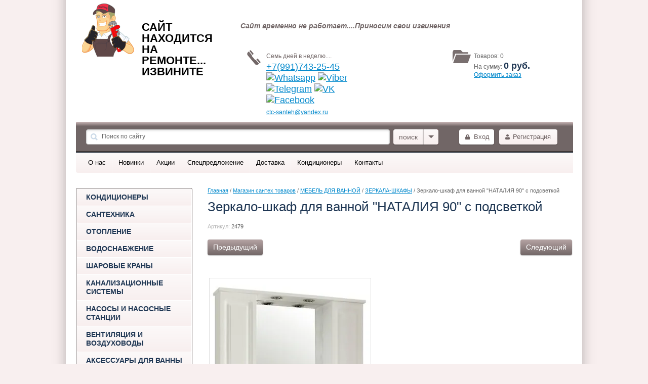

--- FILE ---
content_type: text/html; charset=utf-8
request_url: https://vp2000.ru/magazin-santeh-tovarov/product/zerkalo-shkaf-dlya-vannoj-nataliya-90-s-podsvetkoj
body_size: 22815
content:


	<!doctype html>
<html lang="ru">
<head>
<meta charset="utf-8">
<meta name="robots" content="all"/>
<title>Зеркало-шкаф для ванной &quot;НАТАЛИЯ 90&quot; с подсветкой</title>
<meta name="description" content="Зеркало-шкаф для ванной &quot;НАТАЛИЯ 90&quot; с подсветкой">
<meta name="keywords" content="Зеркало-шкаф для ванной &quot;НАТАЛИЯ 90&quot; с подсветкой">
<meta name="SKYPE_TOOLBAR" content="SKYPE_TOOLBAR_PARSER_COMPATIBLE">
<meta name='wmail-verification' content='55dae2e9708ef3781913c8e645ca8325' />
<link rel="stylesheet" href="/g/css/styles_articles_tpl.css">

            <!-- 46b9544ffa2e5e73c3c971fe2ede35a5 -->
            <script src='/shared/s3/js/lang/ru.js'></script>
            <script src='/shared/s3/js/common.min.js'></script>
        <link rel='stylesheet' type='text/css' href='/shared/s3/css/calendar.css' /><link rel='stylesheet' type='text/css' href='/shared/highslide-4.1.13/highslide.min.css'/>
<script type='text/javascript' src='/shared/highslide-4.1.13/highslide-full.packed.js'></script>
<script type='text/javascript'>
hs.graphicsDir = '/shared/highslide-4.1.13/graphics/';
hs.outlineType = null;
hs.showCredits = false;
hs.lang={cssDirection:'ltr',loadingText:'Загрузка...',loadingTitle:'Кликните чтобы отменить',focusTitle:'Нажмите чтобы перенести вперёд',fullExpandTitle:'Увеличить',fullExpandText:'Полноэкранный',previousText:'Предыдущий',previousTitle:'Назад (стрелка влево)',nextText:'Далее',nextTitle:'Далее (стрелка вправо)',moveTitle:'Передвинуть',moveText:'Передвинуть',closeText:'Закрыть',closeTitle:'Закрыть (Esc)',resizeTitle:'Восстановить размер',playText:'Слайд-шоу',playTitle:'Слайд-шоу (пробел)',pauseText:'Пауза',pauseTitle:'Приостановить слайд-шоу (пробел)',number:'Изображение %1/%2',restoreTitle:'Нажмите чтобы посмотреть картинку, используйте мышь для перетаскивания. Используйте клавиши вперёд и назад'};</script>
<link rel="icon" href="/favicon.png" type="image/png">
	<link rel="apple-touch-icon" href="/thumb/2/LWXycLAsrYVHUeczKuvz_w/r/favicon.png">
	<link rel="apple-touch-icon" sizes="57x57" href="/thumb/2/cSiQoKjZkTMIo0ziQoXd3Q/57c57/favicon.png">
	<link rel="apple-touch-icon" sizes="60x60" href="/thumb/2/ADHYAP_QOPaTX7kCwZk1yQ/60c60/favicon.png">
	<link rel="apple-touch-icon" sizes="72x72" href="/thumb/2/NUeGOwT7ccqi0vKCk5c7CQ/72c72/favicon.png">
	<link rel="apple-touch-icon" sizes="76x76" href="/thumb/2/hXphuvuCGMlCNmPwtBK8JQ/76c76/favicon.png">
	<link rel="apple-touch-icon" sizes="114x114" href="/thumb/2/eu_DCr8HaH-4Fl9Q5T1Yug/114c114/favicon.png">
	<link rel="apple-touch-icon" sizes="120x120" href="/thumb/2/3MmgBXK7FEpfGfzqoDIQig/120c120/favicon.png">
	<link rel="apple-touch-icon" sizes="144x144" href="/thumb/2/j9LDtrtN_JRbLahuwp6tEA/144c144/favicon.png">
	<link rel="apple-touch-icon" sizes="152x152" href="/thumb/2/hJpSN6oEQd3e9064W7B_Jg/152c152/favicon.png">
	<link rel="apple-touch-icon" sizes="180x180" href="/thumb/2/f_vyPxiafrQ-f6zkloMaLQ/180c180/favicon.png">
	
	<meta name="msapplication-TileImage" content="/thumb/2/bmMZwZpxmRExzY98ed18Wg/c/favicon.png">
	<meta name="msapplication-square70x70logo" content="/thumb/2/u4ZCgXlIt0M0m6gZuZtRyQ/70c70/favicon.png">
	<meta name="msapplication-square150x150logo" content="/thumb/2/foNNC3kvbPYBac4AKEENng/150c150/favicon.png">
	<meta name="msapplication-wide310x150logo" content="/thumb/2/4xXaTyEaqfQGm4mLgRUUfg/310c150/favicon.png">
	<meta name="msapplication-square310x310logo" content="/thumb/2/rmdEXcb0zBLSx3J7TTuAiw/310c310/favicon.png">

<!--s3_require-->
<link rel="stylesheet" href="/g/basestyle/1.0.1/user/user.css" type="text/css"/>
<link rel="stylesheet" href="/g/basestyle/1.0.1/user/user.blue.css" type="text/css"/>
<script type="text/javascript" src="/g/basestyle/1.0.1/user/user.js" async></script>
<!--/s3_require-->

<!--s3_goal-->
<script src="/g/s3/goal/1.0.0/s3.goal.js"></script>
<script>new s3.Goal({map:[], goals: [], ecommerce:[{"ecommerce":{"detail":{"products":[{"id":"84116907","name":"Зеркало-шкаф для ванной \"НАТАЛИЯ 90\" с подсветкой","price":6548,"brand":"UNION","category":"ЗЕРКАЛА-ШКАФЫ"}]}}}]});</script>
<!--/s3_goal-->

<link href="/g/shop2/shop2.css" rel="stylesheet" type="text/css" />
<link href="/g/shop2/comments/comments.less.css" rel="stylesheet" type="text/css" />
<link rel="stylesheet" type="text/css" href="/g/shop2/elements.less.css">

	<script type="text/javascript" src="/g/jquery/jquery-1.7.2.min.js" charset="utf-8"></script>


<script type="text/javascript" src="/g/shop2/shop2.packed.js"></script>
<script type="text/javascript" src="/g/printme.js" charset="utf-8"></script>
<script type="text/javascript" src="/g/no_cookies.js" charset="utf-8"></script>
<script type="text/javascript" src="/g/shop2v2/default/js/baron.min.js"></script>
<script type="text/javascript" src="/g/shop2/shop2custom.js" charset="utf-8"></script>
<script type="text/javascript" src="/g/shop2/disable.params.shop2.js" charset="utf-8"></script>
<script type="text/javascript">
	shopClient.uri = '/magazin-santeh-tovarov';
	shopClient.mode = 'product';
        	shop2.apiHash = {"getPromoProducts":"2dff1704288feeefba25a8d117c5c98e","cartAddItem":"d1373642587542042c96fec24ce5ecb6","getSearchMatches":"a6470d1cc2b2f0f473dee84ed28b24ec","getFolderCustomFields":"6f9f978c4c6c9296b5bdf3ed1aefb303","getProductListItem":"5297cc1688962ab52a615a941036e139","cartRemoveItem":"5897b76dfa7cd8c9f65f47ad324d9505","cartUpdate":"645f62d999d51efda6a294ead98a6eb7","cartRemoveCoupon":"2b6d7b14c101e67160206f0304f6745e","cartAddCoupon":"c1eea60757e68a3e7ce073c2868bfcbb","deliveryCalc":"455801381c87c1983790337a56aa9b66","printOrder":"f4bb70c378c96ae5d2bb05e6e65427d8","cancelOrder":"7a954f532d6e7f3e4868d11be8f3e830","cancelOrderNotify":"b4a1f8db367e4e402b72129a45b5fd5c","repeatOrder":"f4815a1c1dca285a4a34dbb51f31856c","paymentMethods":"2aff58eca8bd58e98dfc09f4963bb196","compare":"db9600556d7791cebc57671b6afab374"};
</script><link rel="stylesheet" href="/t/v784/images/theme0/styles.scss.css"> 

<script charset="utf-8" src="/g/module/megaslider/js/megaslider.jquery.js"></script>
<script charset="utf-8" src="   /g/templates/shop2/1.28.2/js/jcarousellite.min.js"></script>
<script src="/g/s3/shop2/fly/0.0.1/s3.shop2.fly.js"></script>
<script src="/g/s3/shop2/popup/0.0.1/s3.shop2.popup.js"></script>
<script src="/g/templates/shop2/1.28.2/js/main.js" charset="utf-8"></script>
    
        <script>
            $(function(){
                $.s3Shop2Fly({button: '.shop2-product-btn', image: '.product-image', cart: '#shop2-cart-preview .cart-wrap'});
            });
        </script>
    
    
        <script>
            $(function(){
                $.s3Shop2Popup();
            });
        </script>
    
<!--[if lt IE 10]>
<script src="/g/libs/ie9-svg-gradient/0.0.1/ie9-svg-gradient.min.js"></script>
<script src="/t/v784/images/js/jquery.placeholder.min.js"></script>
<script src="/t/v784/images/js/jquery.textshadow.min.js"></script>
<script src="/t/v784/images/js/ie.js"></script>
<![endif]-->
<!--[if lt IE 9]>
<script src="/g/libs/html5shiv/html5.js"></script>
<![endif]-->
</head>
<body>
<div class="site-wrapper">
    <header role="banner" class="header clear-self">
        <div class="company-name">
                    <div class="logo-pic"><a href="http://vp2000.ru"><img src="/thumb/2/Ae9AztQANiFgnbksCSlfMg/104c105/d/globalgroup.png" alt="САЙТ НАХОДИТСЯ НА РЕМОНТЕ... ИЗВИНИТЕ"></a></div>
                                    <div class="logo-text">
                <div class="logo-name">САЙТ НАХОДИТСЯ НА РЕМОНТЕ... ИЗВИНИТЕ</div>                            </div>
                    </div>
                <div class="slogan-wrap">
            <div class="slogan-text">Сайт временно не работает....Приносим свои извинения</div>
        </div>
                        <div class="phone-wrap">
            <div class="phone-text">
                <div class="phone-title">Семь дней в неделю....</div>
                <div class="phone-body"><div><a href="tel:+7(925)927-25-45">+7(991)743-25-45</a></div>

<div><a href="https://wa.me/79917432545"><img alt="Whatsapp" src="/d/fgs16_whatsapp.svg" style="border-width: 0px; height: 25px; width: 25px;" title="" /></a> <a href="viber://add?number=79917432545"><img alt="Viber" src="/d/fgs16_viber.svg" style="border-width: 0px; width: 25px; height: 25px;" title="" /></a> <a href="https://t.me/lorostore"><img alt="Telegram" src="/d/fgs16_telegram.svg" style="border-width: 0px; width: 25px; height: 25px;" title="" /></a>&nbsp;<a href="https://vk.com/vp2000ru"><img alt="VK" src="/d/fgs16_vk.svg" style="border-width: 0px; height: 25px; width: 25px;" title="" /></a>&nbsp;<a href="https://www.facebook.com/vp2000.ru"><img alt="Facebook" src="/d/fgs16_facebook_11.svg" style="border-width: 0px; height: 25px; width: 25px;" title="" /></a></div>

<div><span style="font-size:9pt;"><a href="mailto:zakaz@vp2000.ru">ctc-santeh@yandex.ru</a></span></div></div>
            </div>
        </div>
                <div id="shop2-cart-preview">
    <div class="cart-wrap">
        <div class="cart-wrap-in">
            <p><span>Товаров:</span> <span id="cart_total_amount">0</span></p>
            <p><span>На сумму:</span> <strong><span id="cart_total">0</span>&nbsp;руб.</strong></p>
            <p><span><a href="/magazin-santeh-tovarov/cart">Оформить заказ</a></span></p>
        </div>
    </div>
</div>    </header><!-- .header-->
    <div class="nav-top-wrap clear-self">
        <div class="search-panel">
            <form action="/search" method="get" class="search-form">
                <input type="text" name="search" value="Поиск по сайту" onfocus="if(this.value=='Поиск по сайту')this.value=''" onblur="if(this.value=='')this.value='Поиск по сайту'"/>
                <input type="submit" value="поиск" />
            <re-captcha data-captcha="recaptcha"
     data-name="captcha"
     data-sitekey="6LcYvrMcAAAAAKyGWWuW4bP1De41Cn7t3mIjHyNN"
     data-lang="ru"
     data-rsize="invisible"
     data-type="image"
     data-theme="light"></re-captcha></form>
            <div class="shop-search">
                <div class="shop-search-button">
                    <div class="shop-search-button-arrow"></div>
                </div>
              <div class="search-open">
    <form method="get" name="shop2_search" class="extended" action="/magazin-santeh-tovarov/search" enctype="multipart/form-data">
    <input type="hidden" name="sort_by" value=""/>
    <div class="row">
        <div class="row-title">Цена:</div>
        <label><span>от</span>&nbsp;<input class="small" type="text" name="s[price][min]" value="" /></label>
        &nbsp;
        <label><span>до</span>&nbsp;<input class="small" type="text" name="s[price][max]" value="" /></label>
    </div>
    <div class="row">
        <label class="row-title" for="s[name]">Название:</label>
        <input type="text" name="s[name]" id="s[name]" value="" maxlength="100" size="16" />
    </div>
    <div class="row"><div class="row-title">Выберите категорию:</div><select id="s[folder_id]" name="s[folder_id]" onchange="shopClient.Search.getFolderParams(this, '6f9f978c4c6c9296b5bdf3ed1aefb303', 1051947)"><option value="" >Все</option><option value="214522507" > КОНДИЦИОНЕРЫ</option><option value="47584102" > САНТЕХНИКА</option><option value="42344302" >&raquo; ЭКРАНЫ ДЛЯ ВАНН</option><option value="42344102" >&raquo; ШТОРЫ ДЛЯ ВАННЫХ КОМНАТ (100% ПОЛИЭСТЕР)</option><option value="47876102" >&raquo; ВАННЫ</option><option value="42284102" >&raquo;&raquo; ВАННЫ ЧУГУННЫЕ (НОВОКУЗНЕЦК)</option><option value="42283902" >&raquo;&raquo; ВАННЫ АКРИЛОВЫЕ</option><option value="42283702" >&raquo;&raquo; ВАННЫ СТАЛЬНЫЕ</option><option value="42291902" >&raquo;&raquo; ДУШЕВЫЕ УГОЛКИ И КАБИНЫ</option><option value="42302102" >&raquo;&raquo; ПОДДОНЫ ДЛЯ ДУША</option><option value="203968104" >&raquo; ДУШЕВЫЕ КАБИНЫ И УГОЛКИ</option><option value="198647304" >&raquo;&raquo; ДУШЕВЫЕ УГОЛКИ</option><option value="198649704" >&raquo;&raquo; ФУРНИТУРА ДЛЯ ДУШЕВЫХ КАБИН</option><option value="198647504" >&raquo;&raquo; ДУШЕВЫЕ КАБИНЫ</option><option value="198648504" >&raquo;&raquo; ПОДДОНЫ ДЛЯ ДУША СТАЛЬНЫЕ</option><option value="204154904" >&raquo; РАКОВИНЫ И УМЫВАЛЬНИКИ</option><option value="198652704" >&raquo;&raquo; УМЫВАЛЬНИКИ НАД СТИРАЛЬНОЙ МАШИНОЙ</option><option value="42341902" >&raquo;&raquo; УМЫВАЛЬНИКИ МЕБЕЛЬНЫЕ</option><option value="52111302" >&raquo; СМЕСИТЕЛИ</option><option value="42340102" >&raquo;&raquo; SAS (ОДНОРУЧКОВЫЕ)</option><option value="42297702" >&raquo;&raquo; MATRIX (СЕРИЯ &amp;quot;EXCLUSIVE&amp;quot;)</option><option value="42298102" >&raquo;&raquo; СМЕСИТЕЛИ GAPPO</option><option value="42297502" >&raquo;&raquo; СЕНСОРНЫЕ С ИНФРАКРАСНЫМ ДАТЧИКОМ</option><option value="42297302" >&raquo;&raquo; БЕСКОНТАКТНЫЕ</option><option value="42296902" >&raquo;&raquo; ЭКОНОМ-КЛАСС</option><option value="42296702" >&raquo;&raquo; СТРОИТЕЛЬНАЯ СЕРИЯ</option><option value="42296302" >&raquo;&raquo; VIDIMA</option><option value="42296102" >&raquo;&raquo; SAS (ДВУХРУЧКОВЫЕ)</option><option value="42295502" >&raquo;&raquo; MATRIX</option><option value="42295302" >&raquo;&raquo; КУХОННЫЕ СМЕСИТЕЛИ С КРАНОМ ДЛЯ ПИТЬЕВОЙ ВОДЫ</option><option value="42295102" >&raquo;&raquo; MATRIX (СИЛИКОНОВЫЙ ГИБКИЙ ИЗЛИВ)</option><option value="42294902" >&raquo;&raquo; ПРОИЗВОДСТВО РОССИЯ СЕРИЯ ЛАЙТ (г. САМАРА)</option><option value="42294702" >&raquo;&raquo; ПРОИЗВОДСТВО РОССИЯ (г. САМАРА)</option><option value="42294502" >&raquo;&raquo; FRAP СЕРИЯ &amp;quot;СТАНДАРТ&amp;quot;</option><option value="42294302" >&raquo;&raquo; MATRIX (СЕРИЯ &amp;quot;AURA&amp;quot;)</option><option value="198647904" >&raquo;&raquo; MATRIX (СЕРИЯ &amp;quot;RETRO&amp;quot;)</option><option value="42294102" >&raquo;&raquo; MATRIX (СЕРИЯ &amp;quot;GRACE&amp;quot;)</option><option value="42293902" >&raquo;&raquo; MATRIX (СЕРИЯ &amp;quot;TOP&amp;quot;)</option><option value="42293702" >&raquo;&raquo; MATRIX (СЕРИЯ &amp;quot;NORMA&amp;quot;)</option><option value="42293502" >&raquo;&raquo; MATRIX (СЕРИЯ &amp;quot;COMFORT&amp;quot;)</option><option value="42292902" >&raquo;&raquo; С ТАЙМЕРОМ &amp;quot;TEMPOR&amp;quot;</option><option value="42292702" >&raquo;&raquo; ПОРЦИОННО-НАЖИМНЫЕ</option><option value="42292502" >&raquo;&raquo; АКСЕССУАРЫ ДЛЯ СМЕСИТЕЛЕЙ</option><option value="42292102" >&raquo;&raquo; ДУШЕВЫЕ СИСТЕМЫ С ТРОПИЧЕСКИМ ДУШЕМ</option><option value="42279302" >&raquo;&raquo; ЗАПЧАСТИ И КОМПЛЕКТУЮЩИЕ ДЛЯ СМЕСИТЕЛЕЙ</option><option value="42293102" >&raquo;&raquo; ПРОИЗВОДСТВО ПОДОЛЬСК</option><option value="42290502" >&raquo;&raquo; ЗАПЧАСТИ ДЛЯ БЕСКОНТАКТНЫХ СМЕСИТЕЛЕЙ И С ТАЙМЕРОМ</option><option value="48739702" >&raquo; ПОДВОДКИ</option><option value="42331502" >&raquo;&raquo; ПОДВОДКА СИЛЬФОННАЯ ДЛЯ ГАЗА (ТУРЦИЯ)</option><option value="42331302" >&raquo;&raquo; ПОДВОДКА СИЛЬФОННАЯ ДЛЯ ГАЗА FLEXITUB ПВХ ОПЛЕТКА (ЖЕЛТАЯ)</option><option value="42331102" >&raquo;&raquo; ГИБКАЯ ПОДВОДКА НЕЙЛОН</option><option value="42328702" >&raquo;&raquo; ГИБКАЯ ПОДВОДКА ST-PEX-ECO (ОПЛЕТКА ИЗ НЕРЖАВЕЙКИ)</option><option value="42328502" >&raquo;&raquo; ГИБКАЯ ПОДВОДКА ST (ОПЛЕТКА ИЗ НЕРЖАВЕЙКИ)</option><option value="42328302" >&raquo;&raquo; ГИБКАЯ ПОДВОДКА FLEXITUB (ОПЛЕТКА ИЗ НЕРЖАВЕЙКИ)</option><option value="42327702" >&raquo;&raquo; ГИБКАЯ ПОДВОДКА ST-BASIC (ОПЛЕТКА ИЗ НЕРЖАВЕЙКИ)</option><option value="42327502" >&raquo;&raquo; ГИБКАЯ ПОДВОДКА ГИГАНТ</option><option value="42282902" >&raquo;&raquo; ПОДВОДКА СИЛЬФОННАЯ ДЛЯ ГАЗА</option><option value="47868302" >&raquo; ШЛАНГИ И ШТУЦЕРЫ</option><option value="42343902" >&raquo;&raquo; ШЛАНГИ СИЛИКОНОВЫЕ</option><option value="42343102" >&raquo;&raquo; ШЛАНГИ ГОФРИРОВАННЫЕ</option><option value="42343702" >&raquo;&raquo; ШЛАНГИ ПОЛИВОЧНЫЕ И НАПОРНЫЕ</option><option value="42324902" >&raquo;&raquo; ШЛАНГИ ДЛЯ СТИРАЛЬНЫХ МАШИН</option><option value="42283502" >&raquo;&raquo; ШЛАНГИ ПОЛИУРЕТАНОВЫЕ</option><option value="42343302" >&raquo;&raquo; ШЛАНГИ ДЛЯ ДУША</option><option value="42326902" >&raquo;&raquo; ПОЛИВОЧНАЯ АРМАТУРА</option><option value="52262902" >&raquo; САНФАЯНС</option><option value="42333902" >&raquo;&raquo; ДЛЯ ИНВАЛИДОВ И МЕДУЧРЕЖДЕНИЙ</option><option value="42314302" >&raquo;&raquo; ПРОИЗВОДСТВО САНТЕК (ЧЕБОКСАРЫ)</option><option value="42306302" >&raquo;&raquo; ПРОИЗВОДСТВО КИРОВ ПКФ (РУЧНАЯ РОСПИСЬ)</option><option value="42303102" >&raquo;&raquo; СИСТЕМЫ ИНСТАЛЛЯЦИИ ДЛЯ ПОДВЕСНОЙ САНТЕХНИКИ</option><option value="42280902" >&raquo;&raquo; ПИССУАРЫ</option><option value="42281102" >&raquo;&raquo; ЧАШИ ГЕНУЯ И СПЕЦПРОДУКЦИЯ</option><option value="42280702" >&raquo;&raquo; БИДЕ ПРИСТАВКИ ДЛЯ УНИТАЗА</option><option value="42280302" >&raquo;&raquo; ПРОИЗВОДСТВО СТАРЫЙ ОСКОЛ</option><option value="42279902" >&raquo;&raquo; ПРОИЗВОДСТВО ЛОБНЯ</option><option value="42280102" >&raquo;&raquo; БАЧКИ ДЛЯ УНИТАЗОВ ПЛАСТИКОВЫЕ</option><option value="42279502" >&raquo;&raquo; ПРОИЗВОДСТВО ВОРОТЫНСК SANTERI</option><option value="42279702" >&raquo;&raquo; ПРОИЗВОДСТВО КИРОВСКАЯ КЕРАМИКА ROSA</option><option value="42282502" >&raquo;&raquo; ЗАПЧАСТИ</option><option value="42288502" >&raquo;&raquo; СОПУТСТВУЮЩИЕ ТОВАРЫ</option><option value="52820502" >&raquo; АРМАТУРА ДЛЯ УНИТАЗОВ</option><option value="42279102" >&raquo;&raquo; УКЛАД (ПСКОВ)</option><option value="42278702" >&raquo;&raquo; ИНКОЭР (РОССИЯ)</option><option value="42278502" >&raquo;&raquo; РБМ (ТУЛА)</option><option value="42278302" >&raquo;&raquo; АНИПЛАСТ (РОССИЯ)</option><option value="42278102" >&raquo;&raquo; WIRQUIN (ФРАНЦИЯ)</option><option value="42277902" >&raquo;&raquo; SIAMP</option><option value="42277702" >&raquo;&raquo; LAB PROFESSIONAL</option><option value="53250302" >&raquo; СИДЕНЬЯ ДЛЯ УНИТАЗА</option><option value="42339302" >&raquo;&raquo; СТЕКЛОПЛАСТИК С ОБЪЕМНЫМ РИСУНКОМ</option><option value="42339102" >&raquo;&raquo; СИДЕНЬЯ ФОТОПРИНТ</option><option value="42338902" >&raquo;&raquo; SIAMP (ФРАНЦИЯ)</option><option value="42338702" >&raquo;&raquo; РОССИЯ</option><option value="42338502" >&raquo;&raquo; ДЮРОПЛАСТОВЫЕ АВН</option><option value="42337902" >&raquo;&raquo; ДЮРОПЛАСТОВЫЕ САНТЕК (ЧЕБОКСАРЫ)</option><option value="42327102" >&raquo;&raquo; ДЕТСКИЕ МОДЕЛИ</option><option value="42338102" >&raquo;&raquo; ИНКОЭР</option><option value="42319502" >&raquo;&raquo; КРЕПЕЖИ СИДЕНИЙ</option><option value="53362702" >&raquo; ГОФРЫ, СИФОНЫ, ПЕРЕЛИВЫ, ПЕРЕХОДНИКИ</option><option value="42303702" >&raquo;&raquo; WIRQUIN</option><option value="42289102" >&raquo;&raquo; ОРИО</option><option value="42288902" >&raquo;&raquo; ST</option><option value="42288702" >&raquo;&raquo; ВИР-ПЛАСТ</option><option value="42274102" >&raquo;&raquo; АНИ</option><option value="42339702" >&raquo;&raquo; ЮНИКОРН</option><option value="47932102" >&raquo; ПОЛОТЕНЦЕСУШИТЕЛИ</option><option value="42333702" >&raquo;&raquo; ЭЛЕКТРИЧЕСКИЕ НЕРЖАВЕЮЩАЯ СТАЛЬ TERMINUS</option><option value="42333302" >&raquo;&raquo; НЕРЖАВЕЮЩАЯ СТАЛЬ ЮПИТЕР TERMINUS</option><option value="42333502" >&raquo;&raquo; НЕРЖАВЕЮЩАЯ СТАЛЬ ПРЕМИУМ TERMINUS</option><option value="42333102" >&raquo;&raquo; НЕРЖАВЕЮЩАЯ СТАЛЬ ФОКСТРОТ TERMINUS</option><option value="42332902" >&raquo;&raquo; НЕРЖАВЕЮЩАЯ СТАЛЬ КЛАССИК TERMINUS</option><option value="42332702" >&raquo;&raquo; НЕРЖАВЕЮЩАЯ СТАЛЬ СТАНДАРТ TERMINUS</option><option value="42332502" >&raquo;&raquo; НЕРЖАВЕЮЩАЯ СТАЛЬ ЛЮКС TERMINUS</option><option value="42332302" >&raquo;&raquo; НЕРЖАВЕЮЩАЯ СТАЛЬ АНКОНА TERMINUS</option><option value="42332102" >&raquo;&raquo; НЕРЖАВЕЮЩАЯ СТАЛЬ П-ОБРАЗНЫЕ TERMINUS</option><option value="42331902" >&raquo;&raquo; НЕРЖАВЕЮЩАЯ СТАЛЬ М-ОБРАЗНЫЕ TERMINUS</option><option value="42264902" >&raquo;&raquo; КРЕПЕЖИ И МУФТЫ ДЛЯ ПОЛОТЕНЦЕСУШИТЕЛЕЙ</option><option value="42282702" >&raquo; БОРДЮРНЫЕ ЛЕНТЫ</option><option value="42303902" >&raquo; ФИЛЬТРЫ</option><option value="198641304" >&raquo; ГИГИЕНИЧЕСКИЙ ДУШ (БИДЕ ПРИСТАВКИ) ДЛЯ УНИТАЗА</option><option value="53653502" > ОТОПЛЕНИЕ</option><option value="50718302" >&raquo; ТЁПЛЫЕ ПОЛЫ</option><option value="42300302" >&raquo;&raquo; ТЕПЛЫЙ ПОЛ (ЭЛЕКТРИЧЕСКИЙ)</option><option value="42258102" >&raquo;&raquo; ШКАФЫ КОЛЛЕКТОРНЫЕ</option><option value="198640104" >&raquo;&raquo; ТЕПЛЫЙ ПОЛ (ВОДЯНОЙ)</option><option value="198651504" >&raquo;&raquo; КРЕПЛЕНИЯ ДЛЯ ТЕПЛОГО ПОЛА</option><option value="198660304" >&raquo;&raquo; ШКАФЫ КОЛЛЕКТОРНЫЕ</option><option value="42299702" >&raquo;&raquo; СТРЕЛКИ И КОЛЛЕКТОРА</option><option value="11515907" >&raquo;&raquo; ТРУБА ПОЛИМЕРНАЯ</option><option value="47966302" >&raquo; РАДИАТОРЫ ОТОПЛЕНИЯ</option><option value="198652104" >&raquo;&raquo; БИМЕТАЛЛИЧЕСКИЕ РАДИАТОРЫ ОТОПЛЕНИЯ  OASIS PRO (HALSEN)  500 мм</option><option value="42334902" >&raquo;&raquo; БИМЕТАЛЛИЧЕСКИЕ РАДИАТОРЫ ОТОПЛЕНИЯ &amp;quot;OASIS&amp;quot;</option><option value="198652304" >&raquo;&raquo; БИМЕТАЛЛИЧЕСКИЕ РАДИАТОРЫ ОТОПЛЕНИЯ &amp;quot;VALFEX&amp;quot;</option><option value="198651904" >&raquo;&raquo; KERMI FTV С НИЖНИМ ПОДКЛЮЧЕНИЕМ</option><option value="198651704" >&raquo;&raquo; KERMI FKO С БОКОВЫМ ПОДКЛЮЧЕНИЕМ</option><option value="198652504" >&raquo;&raquo; СТАЛЬНЫЕ ПАНЕЛЬНЫЕ РАДИАТОРЫ ОТОПЛЕНИЯ &amp;quot;OASIS&amp;quot;</option><option value="42334702" >&raquo;&raquo; АЛЮМИНИЕВЫЕ РАДИАТОРЫ ОТОПЛЕНИЯ &amp;quot;PREMIUM&amp;quot; (500 мм)</option><option value="42334502" >&raquo;&raquo; АЛЮМИНИЕВЫЕ РАДИАТОРЫ ОТОПЛЕНИЯ &amp;quot;COMPACT&amp;quot; (350 мм)</option><option value="42334302" >&raquo;&raquo; АЛЮМИНИЕВЫЕ РАДИАТОРЫ ОТОПЛЕНИЯ &amp;quot;LUX&amp;quot; (500 мм)</option><option value="42334102" >&raquo;&raquo; АЛЮМИНИЕВЫЕ РАДИАТОРЫ ОТОПЛЕНИЯ &amp;quot;STANDARD&amp;quot; (500 мм)</option><option value="42299302" >&raquo;&raquo; КОМПЛЕКТУЮЩИЕ ДЛЯ РАДИАТОРОВ ОТОПЛЕНИЯ</option><option value="42281702" >&raquo;&raquo; РЕГУЛЯТОРЫ ТЕМПЕРАТУРЫ</option><option value="42319702" >&raquo;&raquo; ЗАЩИТНЫЕ ЭКРАНЫ И КРОНШТЕЙНЫ ДЛЯ РАДИАТОРОВ</option><option value="42281302" >&raquo; УЗЛЫ ПОДКЛЮЧЕНИЯ</option><option value="42274702" >&raquo; БАКИ РАСШИРИТЕЛЬНЫЕ</option><option value="198648104" >&raquo; КОЛЛЕКТОРА И КОМПЛЕКТУЮЩИЕ</option><option value="42305702" >&raquo; ПРОКЛАДКИ</option><option value="42314702" >&raquo; ФУМЛЕНТА</option><option value="198640304" >&raquo; ВОЗДУХООТВОДЧИКИ И ГРУППЫ БЕЗОПАСНОСТИ</option><option value="53895102" > ВОДОСНАБЖЕНИЕ</option><option value="52187902" >&raquo; СИСТЕМА ОЧИСТКИ ВОДЫ</option><option value="42322302" >&raquo;&raquo; ФИЛЬТРЫ МАГИСТРАЛЬНЫЕ</option><option value="42273502" >&raquo;&raquo; КАРТРИДЖИ ДЛЯ ФИЛЬТРА И ОСМОСА</option><option value="42273302" >&raquo;&raquo; ЗАПЧАСТИ ДЛЯ ФИЛЬТРА И ОСМОСА</option><option value="198642104" >&raquo; ФИТИНГИ REHAU</option><option value="53859102" >&raquo; ТРУБЫ И ФИТИНГИ</option><option value="53201302" >&raquo;&raquo; ПНД ТРУБЫ И ФИТИНГИ</option><option value="42341702" >&raquo;&raquo;&raquo; ПНД ТРУБЫ (РОССИЯ)</option><option value="42327302" >&raquo;&raquo;&raquo; ПНД ФИТИНГИ</option><option value="49756102" >&raquo;&raquo; ПОЛИПРОПИЛЕНОВЫЕ ТРУБЫ И ФИТИНГИ</option><option value="42271102" >&raquo;&raquo;&raquo; ПОЛИПРОПИЛЕНОВЫЕ ФИТИНГИ PPR-C (БЕЛЫЕ) D. 25 мм</option><option value="42270902" >&raquo;&raquo;&raquo; ПОЛИПРОПИЛЕНОВЫЕ ФИТИНГИ PPR-C (БЕЛЫЕ) D. 20 мм</option><option value="42271302" >&raquo;&raquo;&raquo; ПОЛИПРОПИЛЕНОВЫЕ ФИТИНГИ PPR-C (БЕЛЫЕ) D. 32 мм</option><option value="42271702" >&raquo;&raquo;&raquo; ПОЛИПРОПИЛЕНОВЫЕ ФИТИНГИ PPR-C (БЕЛЫЕ) D. 40 мм</option><option value="42271902" >&raquo;&raquo;&raquo; ПОЛИПРОПИЛЕНОВЫЕ ФИТИНГИ PPR-C (БЕЛЫЕ) D. 50 мм</option><option value="42272102" >&raquo;&raquo;&raquo; ПОЛИПРОПИЛЕНОВЫЕ ФИТИНГИ PPR-C (БЕЛЫЕ) D. 63 мм</option><option value="42267102" >&raquo;&raquo;&raquo; ПОЛИПРОПИЛЕНОВЫЕ ФИТИНГИ PPR-C (СЕРЫЕ) D. 40 мм</option><option value="42267302" >&raquo;&raquo;&raquo; ПОЛИПРОПИЛЕНОВЫЕ ФИТИНГИ PPR-C (СЕРЫЕ) D. 20 мм</option><option value="42266902" >&raquo;&raquo;&raquo; ПОЛИПРОПИЛЕНОВЫЕ ФИТИНГИ PPR-C (СЕРЫЕ) D. 32 мм</option><option value="42266702" >&raquo;&raquo;&raquo; ПОЛИПРОПИЛЕНОВЫЕ ФИТИНГИ PPR-C (СЕРЫЕ) D. 25 мм</option><option value="42266302" >&raquo;&raquo;&raquo; ПОЛИПРОПИЛЕНОВЫЕ ТРУБЫ АРМИРОВАННЫЕ</option><option value="42266102" >&raquo;&raquo;&raquo; ПОЛИПРОПИЛЕНОВЫЕ ТРУБЫ</option><option value="42265102" >&raquo;&raquo;&raquo; PE-RT ФИТИНГИ ST - KINGBULL</option><option value="42266502" >&raquo;&raquo;&raquo; PPR-C</option><option value="42273102" >&raquo;&raquo;&raquo; КОЛЛЕКТОРА PPR-C И ДОПОЛНИТЕЛЬНЫЕ ПРИСПОСОБЛЕНИЯ</option><option value="50726102" >&raquo;&raquo; РЕЗЬБОВЫЕ ФИТИНГИ</option><option value="42337702" >&raquo;&raquo;&raquo; УДЛИНИТЕЛИ И СГОНЫ</option><option value="42326502" >&raquo;&raquo;&raquo; РЕЗЬБОВЫЕ ФИТИНГИ (ОЦИНКОВКА</option><option value="42263702" >&raquo;&raquo;&raquo; АМЕРИКАНКИ</option><option value="42263502" >&raquo;&raquo;&raquo; УГОЛКИ</option><option value="42260302" >&raquo;&raquo;&raquo; ЦАНГИ</option><option value="42260102" >&raquo;&raquo;&raquo; МУФТЫ</option><option value="42259902" >&raquo;&raquo;&raquo; ФУТОРКИ</option><option value="42259502" >&raquo;&raquo;&raquo; КОНТРГАЙКИ И КОЛЬЦА ПЕРЕХОДНЫЕ</option><option value="42260502" >&raquo;&raquo;&raquo; ВРЕЗКИ ДЛЯ БАКА</option><option value="42259302" >&raquo;&raquo;&raquo; ЗАГЛУШКИ</option><option value="42258702" >&raquo;&raquo;&raquo; ШТУЦЕРА</option><option value="42257302" >&raquo;&raquo;&raquo; ТРОЙНИКИ</option><option value="42257102" >&raquo;&raquo;&raquo; ПЕРЕХОДНИКИ</option><option value="42256902" >&raquo;&raquo;&raquo; ПРЕСС-ФИТИНГИ ST</option><option value="42263902" >&raquo;&raquo;&raquo; РАЗНОЕ</option><option value="42264102" >&raquo;&raquo;&raquo; ФИТИНГИ ИЗ НЕРЖАВЕЮЩЕЙ СТАЛИ TRI - CLAMP AISI 304</option><option value="53442302" >&raquo;&raquo; МЕТАЛЛОПЛАСТИКОВЫЕ ТРУБЫ И ФИТИНГИ</option><option value="42257502" >&raquo;&raquo;&raquo; ТРУБА МЕТАЛЛОПЛАСТИКОВАЯ</option><option value="42258302" >&raquo;&raquo;&raquo; МЕТАЛЛОПЛАСТИКОВЫЕ ФИТИНГИ</option><option value="198657904" >&raquo;&raquo; ТРУБЫ СШИТЫЙ ПОЛИЭТИЛЕН PE-Xa</option><option value="42300102" >&raquo;&raquo; УТЕПЛИТЕЛЬ ТРУБНЫЙ НПЭ</option><option value="53440902" >&raquo; БЫСТРОСЪЕМНЫЕ PUSH ФИТИНГИ И ШЛАНГИ</option><option value="42283102" >&raquo;&raquo; БЫСТРОСЪЕМНЫЕ PUSH ФИТИНГИ ПОД ШЛАНГ 10 мм.</option><option value="42283302" >&raquo;&raquo; БЫСТРОСЪЕМНЫЕ PUSH ФИТИНГИ ПОД ШЛАНГ 12 мм.</option><option value="42287902" >&raquo; ЕВРОКОНУС ФИТИНГИ</option><option value="42304102" >&raquo; ОБРАТНЫЕ КЛАПАНА</option><option value="198640504" >&raquo; ГРУППЫ БЕЗОПАСНОСТИ</option><option value="42289702" >&raquo; ГЕРМЕТИКИ</option><option value="42305502" >&raquo; МАНЖЕТЫ</option><option value="42305102" >&raquo; КОЛЛЕКТОРА</option><option value="42319302" >&raquo; РАЗНОЕ (ДОПОЛНИТЕЛЬНЫЕ ПРИСПОСОБЛЕНИЯ)</option><option value="42316102" >&raquo; КРАНЫ ИГОЛЬЧАТЫЕ ТОНКОЙ НАСТРОЙКИ ИЗ НЕРЖАВЕЙКИ AISI 304</option><option value="42324102" >&raquo; ОБЖИМНЫЕ ТРУБНЫЕ СОЕДИНЕНИЯ</option><option value="42303302" >&raquo; УСТРОЙСТВА ЗАЩИТЫ ОТ ПРОТЕЧЕК</option><option value="198648704" >&raquo; ФИЛЬТРЫ (ГРЯЗЕВИКИ)</option><option value="42304302" >&raquo; РЕГУЛЯТОРЫ ДАВЛЕНИЯ</option><option value="42281502" >&raquo; ВЕНТИЛИ</option><option value="49624702" > ШАРОВЫЕ КРАНЫ</option><option value="42315702" >&raquo; ШАРОВЫЕ КРАНЫ REMER</option><option value="42318102" >&raquo; ШАРОВЫЕ КРАНЫ BUGATTI</option><option value="42317902" >&raquo; ШАРОВЫЕ КРАНЫ ГАЗОВЫЕ</option><option value="42317702" >&raquo; ШАРОВЫЕ КРАНЫ ГАЗОВЫЕ VALTEC</option><option value="42317502" >&raquo; ШАРОВЫЕ КРАНЫ VALTEC</option><option value="42317302" >&raquo; ШАРОВЫЕ КРАНЫ VALFEX</option><option value="42316702" >&raquo; ШАРОВЫЕ КРАНЫ SAS</option><option value="42315902" >&raquo; ШАРОВЫЕ КРАНЫ БОЛОГОЕ (БАЗ)</option><option value="42316502" >&raquo; ШАРОВЫЕ КРАНЫ ИЗ НЕРЖАВЕЙКИ AISI 304</option><option value="42299902" >&raquo; ШАРОВЫЕ КРАНЫ MVI</option><option value="42285102" >&raquo; ШАРОВЫЕ КРАНЫ ST (УСИЛЕННАЯ СЕРИЯ)</option><option value="42271502" >&raquo; ШАРОВЫЕ КРАНЫ И ВЕНТИЛИ ДЛЯ PPR-C</option><option value="198641504" >&raquo; КРАНЫ ТЕРМОРЕГУЛЯТОРЫ</option><option value="52813102" > КАНАЛИЗАЦИОННЫЕ СИСТЕМЫ</option><option value="42341502" >&raquo; ТРАПЫ КАНАЛИЗАЦИОННЫЕ</option><option value="42321302" >&raquo; ФИТИНГИ И ТРУБЫ НАРУЖНЫЕ D160</option><option value="42321102" >&raquo; ФИТИНГИ И ТРУБЫ НАРУЖНЫЕ D110</option><option value="42320902" >&raquo; ФИТИНГИ И ТРУБЫ ВНУТРЕННИЕ D40</option><option value="42320702" >&raquo; ФИТИНГИ И ТРУБЫ ВНУТРЕННИЕ D32</option><option value="42320502" >&raquo; ФИТИНГИ И ТРУБЫ ВНУТРЕННИЕ D110</option><option value="42320302" >&raquo; ФИТИНГИ И ТРУБЫ ВНУТРЕННИЕ D50</option><option value="42319102" >&raquo; КРЕПЕЖ ДЛЯ ТРУБ С РЕЗИНОВОЙ ПРОКЛАДКОЙ</option><option value="50693302" > НАСОСЫ И НАСОСНЫЕ СТАНЦИИ</option><option value="42275902" >&raquo; ПОГРУЖНЫЕ НАСОСЫ</option><option value="42276102" >&raquo; ДИЗЕЛЬНЫЕ НАСОСЫ</option><option value="42276502" >&raquo; ДРЕНАЖНЫЕ И ФЕКАЛЬНЫЕ НАСОСЫ</option><option value="42276702" >&raquo; ПОВЕРХНОСТНЫЕ ВИХРЕВЫЕ И ЦЕНТРОБЕЖНЫЕ НАСОСЫ</option><option value="42276902" >&raquo; СКВАЖИННЫЕ НАСОСЫ</option><option value="42277102" >&raquo; ЦИРКУЛЯЦИОННЫЕ НАСОСЫ</option><option value="42277302" >&raquo; НАСОСНЫЕ СТАНЦИИ</option><option value="42275702" >&raquo; КУХОННЫЕ ИЗМЕЛЬЧИТЕЛИ</option><option value="42274902" >&raquo; ДАТЧИКИ</option><option value="42275102" >&raquo; РЕЛЕ</option><option value="42274502" >&raquo; КОМПЛЕКТУЮЩИЕ И ЗАПЧАСТИ</option><option value="42275502" >&raquo; ГИДРОАККУМУЛЯТОРЫ</option><option value="42323902" >&raquo; МОТОПОМПЫ</option><option value="201237904" > ВЕНТИЛЯЦИЯ И  ВОЗДУХОВОДЫ</option><option value="198641904" >&raquo; ВЕНТИЛЯТОРЫ</option><option value="198645704" >&raquo; ВОЗДУХОВОДЫ АЛЮМИНИЕВЫЕ И СОЕДИНИТЕЛИ</option><option value="198646104" >&raquo; ВОЗДУХОВОДЫ ПЛАСТИКОВЫЕ И СОЕДИНИТЕЛИ Ø 125 мм</option><option value="198646504" >&raquo; ВОЗДУХОВОДЫ ПЛАСТИКОВЫЕ И СОЕДИНИТЕЛИ 55 х110 мм</option><option value="198646904" >&raquo; ПРОЧИЕ СОЕДИНИТЕЛИ ПЛАСТИКОВЫХ ВОЗДУХОВОДОВ</option><option value="198646704" >&raquo; ВОЗДУХОВОДЫ ПЛАСТИКОВЫЕ И СОЕДИНИТЕЛИ 60х204 мм</option><option value="198646304" >&raquo; ВОЗДУХОВОДЫ ПЛАСТИКОВЫЕ И СОЕДИНИТЕЛИ 60х120 мм</option><option value="198647104" >&raquo; РАСХОДНИКИ И КОМПЛЕКТУЮЩИЕ</option><option value="198645904" >&raquo; ВОЗДУХОВОДЫ ПЛАСТИКОВЫЕ И СОЕДИНИТЕЛИ Ø 100 мм</option><option value="198640904" >&raquo; РЕШЕТКИ ВЕНТИЛЯЦИОННЫЕ И АНЕМОСТАТЫ</option><option value="51763102" > АКСЕССУАРЫ ДЛЯ ВАННЫ И ТУАЛЕТА</option><option value="42340502" >&raquo; СУШИЛКИ ДЛЯ БЕЛЬЯ</option><option value="42339502" >&raquo; СИДЕНЬЯ НА ВАННУ</option><option value="42342102" >&raquo; ЭЛЕКТРОСУШИЛКИ И ФЕНЫ</option><option value="42324702" >&raquo; НАБОРЫ ДЛЯ ВАННЫХ КОМНАТ</option><option value="42324502" >&raquo; КЕРАМИЧЕСКИЕ АКСЕССУАРЫ ДЛЯ ВАННОЙ</option><option value="42304502" >&raquo; КОВРИКИ ДЛЯ ВАННОЙ</option><option value="42298702" >&raquo; ЁРШИКИ ДЛЯ УНИТАЗА</option><option value="42290702" >&raquo; АКСЕССУАРЫ ДЛЯ ВАННОЙ</option><option value="42290902" >&raquo; АКСЕССУАРЫ ДЛЯ ВАННОЙ AIR-LOCR НА ПРИСОСКАХ</option><option value="42291102" >&raquo; ДИСПЕНСЕРЫ ДЛЯ БУМАЖНЫХ САЛФЕТОК</option><option value="42291502" >&raquo; ДИСПЕНСЕРЫ ДЛЯ МЫЛА</option><option value="42287702" >&raquo; АКСЕССУАРЫ ДЛЯ ВАННОЙ СЕРИЯ &amp;quot;ЭЛИТ&amp;quot;</option><option value="42286502" >&raquo; АКСЕССУАРЫ ДЛЯ ВАННОЙ &amp;quot;ЛЮКС&amp;quot; (ПОД ЗОЛОТО)</option><option value="42287502" >&raquo; АКСЕССУАРЫ ДЛЯ ВАННОЙ СЕРИЯ &amp;quot;ЛАЙТ&amp;quot;</option><option value="42287302" >&raquo; АКСЕССУАРЫ ДЛЯ ВАННОЙ СЕРИЯ &amp;quot;ВИНТАЖ&amp;quot;</option><option value="42287102" >&raquo; АКСЕССУАРЫ ДЛЯ ВАННОЙ СЕРИЯ &amp;quot;СТАНДАРТ&amp;quot;</option><option value="42286902" >&raquo; АКСЕССУАРЫ ДЛЯ ВАННОЙ СЕРИЯ &amp;quot;ЭЛЕГАНС&amp;quot;</option><option value="42286702" >&raquo; АКСЕССУАРЫ ДЛЯ ВАННОЙ СЕРИЯ &amp;quot;СТИЛЬ&amp;quot;</option><option value="42285702" >&raquo; ПОЛКИ</option><option value="42284702" >&raquo; ВЕДРА ДЛЯ МУСОРА</option><option value="54086102" > ЭЛЕКТРОПРИБОРЫ И ПРИБОРЫ УЧЕТА</option><option value="42341302" >&raquo; ТЕПЛОСЧЕТЧИКИ</option><option value="42315302" >&raquo; СЧЕТЧИКИ ВОДЫ</option><option value="42281902" >&raquo; МАНОМЕТРЫ</option><option value="42282102" >&raquo; ТЕРМОМЕТРЫ</option><option value="42282302" >&raquo; КОМПЛЕКТУЮЩИЕ</option><option value="42341102" >&raquo; ТЕПЛОВЫЕ ПУШКИ</option><option value="42340902" >&raquo; КОНВЕКТОРЫ</option><option value="42318502" >&raquo; СМЕСИТЕЛИ-ВОДОНАГРЕВАТЕЛИ</option><option value="42325102" >&raquo; СВЕТИЛЬНИКИ</option><option value="42288102" >&raquo; ВОДОНАГРЕВАТЕЛИ</option><option value="42289502" >&raquo; ТЭНЫ С ТЕРМОСТАТОМ АНАЛОГ АРИСТОН</option><option value="42275302" >&raquo; КОНТРОЛЛЕРЫ</option><option value="198640704" >&raquo; КЛАПАНА</option><option value="42301502" >&raquo; КАБЕЛИ ДЛЯ ОБОГРЕВА ТРУБ И ВОДОПРОВОДА NUNICHO</option><option value="47882102" > ХОМУТЫ И СТЯЖКИ</option><option value="198648904" >&raquo; ХОМУТЫ ОБЖИМНЫЕ</option><option value="198660104" >&raquo; СТЯЖКИ НЕЙЛОНОВЫЕ (ПЛАСТИКОВЫЕ)</option><option value="198641704" >&raquo; ХОМУТЫ РЕМОНТНЫЕ</option><option value="53195702" > ЛЮКИ</option><option value="42322102" >&raquo; ЛЮКИ САНТЕХНИЧЕСКИЕ</option><option value="42321902" >&raquo; ЛЮКИ ПОД ПЛИТКУ</option><option value="53936502" > ДЛЯ КУХНИ</option><option value="52827702" >&raquo; МОЙКИ ДЛЯ КУХНИ</option><option value="42323502" >&raquo;&raquo; МОЙКИ MELANA (КИТАЙ)</option><option value="42323302" >&raquo;&raquo; МОЙКИ FOSTO</option><option value="42323702" >&raquo;&raquo; МОЙКИ ПРОИЗВОДСТВО РОССИЯ</option><option value="42323102" >&raquo;&raquo; МОЙКИ ST</option><option value="42322902" >&raquo;&raquo; МОЙКИ LEGENDA</option><option value="42322702" >&raquo;&raquo; МОЙКИ ЭМАЛИРОВАННЫЕ</option><option value="42291302" >&raquo;&raquo; АКСЕССУАРЫ ДЛЯ МОЙКИ</option><option value="42331702" >&raquo; ПОДСТОЛЬЯ КУХОННЫЕ ДЛЯ МОЙКИ</option><option value="42284902" >&raquo; КОНТЕЙНЕРЫ</option><option value="198659904" >&raquo; ФАРТУКИ ДЛЯ КУХНИ</option><option value="42301102" >&raquo; АКСЕССУАРЫ ДЛЯ КУХНИ</option><option value="198649104" >&raquo; КОРПУСНАЯ КУХОННАЯ МЕБЕЛЬ</option><option value="53941302" > МЕБЕЛЬ ДЛЯ ВАННОЙ</option><option value="42326302" >&raquo; ШКАФЫ И ТУМБЫ</option><option value="42326102" >&raquo; ТУМБЫ ПОД УМЫВАЛЬНИК</option><option value="42325902" >&raquo; ПЕНАЛЫ</option><option value="42325502" >&raquo; ЗЕРКАЛА-ШКАФЫ</option><option value="198648304" >&raquo; ЗЕРКАЛА ST</option><option value="42325302" >&raquo; ЗЕРКАЛА МЕБЕЛЬНЫЕ</option><option value="42300502" >&raquo; ЗЕРКАЛА FRAP</option><option value="42300702" >&raquo; ЗЕРКАЛА МИЛАНИЯ</option><option value="42302702" >&raquo; КАРНИЗЫ ДЛЯ ВАННОЙ</option><option value="203912504" >&raquo; ШТОРЫ ДЛЯ ВАННОЙ</option><option value="198660504" >&raquo;&raquo; ШТОРЫ ДЛЯ ВАННЫХ КОМНАТ (100% ПОЛИЭСТЕР</option><option value="198649504" >&raquo;&raquo; ФОТОПРИНТ)</option><option value="198660904" >&raquo;&raquo; ШТОРЫ ДЛЯ ВАННЫХ КОМНАТ ОДНОТОННЫЕ (100% ПОЛИЭСТЕР)</option><option value="198660704" >&raquo;&raquo; ШТОРЫ ДЛЯ ВАННЫХ КОМНАТ (ПВХ)</option><option value="198649304" >&raquo;&raquo; КОМПЛЕКТЫ (ШТОРКА И ДВА КОВРИКА</option><option value="198647704" >&raquo;&raquo; ШТОРКИ ДЛЯ ВАНН ЖЕСТКИЕ</option><option value="53962102" > ИНСТРУМЕНТ</option><option value="42301902" >&raquo; ИНСТРУМЕНТ ДЛЯ СВАРКИ И РЕЗКИ</option><option value="42284502" >&raquo; ИНСТРУМЕНТ ДЛЯ ПРОЧИСТКИ ТРУБ</option><option value="54017502" > РАСХОДНЫЕ МАТЕРИАЛЫ</option><option value="42321702" >&raquo; ЛЕНТОЧНЫЕ МАТЕРИАЛЫ</option><option value="42315102" >&raquo; ПАСТЫ</option><option value="42289902" >&raquo; КЛЕИ</option><option value="42326702" >&raquo; ЧУГУННЫЕ)</option><option value="42314902" >&raquo; ЛЕН</option><option value="42290102" >&raquo; СМАЗКИ</option><option value="42342502" >&raquo; ХОМУТЫ СПИРАЛЬНЫЕ</option><option value="42342702" >&raquo; ХОМУТЫ ЧЕРВЯЧНЫЕ</option><option value="42286302" >&raquo; ПОРУЧНИ</option><option value="42286102" >&raquo; КРЮЧКИ</option><option value="42285902" >&raquo; ВЕШАЛКИ</option><option value="11520107" > PREVEX (ПРОФЕССИОНАЛЬНАЯ СЕРИЯ)</option><option value="11523507" > ВОЗДУХООТВОДЧИКИ</option><option value="11524307" > ST БЕСКОНТАКТНАЯ</option><option value="11524707" > КРАНЫ</option><option value="11525107" > ХОМУТЫ</option><option value="11525307" > ВОЗДУХОВОДЫ ПЛАСТИКОВЫЕ И СОЕДИНИТЕЛИ ? 100 мм</option><option value="11525507" > ВОЗДУХОВОДЫ ПЛАСТИКОВЫЕ И СОЕДИНИТЕЛИ ? 125 мм</option><option value="11528307" > SANTECPRO (ПРОФЕССИОНАЛЬНАЯ СЕРИЯ)</option><option value="11528507" > MATRIX (СЕРИЯ &amp;quot;CREATIVE&amp;quot;)</option><option value="11528707" > MATRIX (СЕРИЯ &amp;quot;ELEGANT&amp;quot;)</option><option value="11529107" > MATRIX (СЕРИЯ &amp;quot;CROSS&amp;quot;)</option><option value="11537107" > ХОМУТЫ БЫСТРОСЪЕМНЫЕ</option><option value="11542107" > КОТЛЫ ЭЛЕКТРИЧЕСКИЕ</option><option value="11542507" > ГИДРАНТЫ НЕЗАМЕРЗАЮЩИЕ</option><option value="11545907" > СИДЕНЬЯ ДЛЯ ИНВАЛИДОВ И ЛЮДЕЙ С ОГРАНИЧЕННЫМИ ВОЗМОЖНОСТЯМИ</option><option value="11548707" > РАСПЫЛИТИЛИ</option><option value="11548907" > НАСАДКИ</option><option value="11549107" > НАСОСНЫЕ ГРУППЫ</option><option value="11549307" > СТРЕЛКИ</option><option value="11549907" > МАТЫ УКЛАДОЧНЫЕ</option><option value="11550107" > КРЕПЛЕНИЯ</option><option value="11553107" > ST MDF (С РИСУНКОМ)</option><option value="11553307" > ST MDF</option><option value="11553507" > ДЮРОПЛАСТОВЫЕ С МИКРОЛИФТОМ ST</option><option value="11572107" > ШЛАНГИ PVC (ПВХ)</option><option value="208799707" > КУХОННЫЕ СМЕСИТЕЛИ ИЗ ПИЩЕВОЙ НЕРЖАВЕЮЩЕЙ СТАЛИ MATRIX</option><option value="208810307" > МЕБЕЛЬ ДЛЯ ПРИХОЖЕЙ</option><option value="208814107" > ГИБКАЯ ПОДВОДКА ДЛЯ ГАЗА ПВХ</option><option value="208814707" > БИМЕТАЛЛИЧЕСКИЕ РАДИАТОРЫ ОТОПЛЕНИЯ &amp;quot;FIRENZE&amp;quot;</option><option value="208814907" > БИМЕТАЛЛИЧЕСКИЕ РАДИАТОРЫ ОТОПЛЕНИЯ &amp;quot;THERMA&amp;quot;</option><option value="208815107" > ОКЕАН</option><option value="309803109" > КРЕПЕЖИ И ЗАПЧАСТИ СИДЕНИЙ</option></select></div><div id="shop2_search_custom_fields"></div>    <div class="row"><div class="row-title">Производитель:</div><select name="s[vendor_id]"><option value="">Все</option><option value="37258307" >AERONIK</option><option value="9514702" >Air-lock</option><option value="9531902" >ALCAPLAST</option><option value="1558507" >AQUAFLOW</option><option value="9516102" >ARCUS</option><option value="9527302" >BELAMOS</option><option value="9510102" >BIOFORCE</option><option value="9504902" >BioPipe</option><option value="9515302" >BOSHARON</option><option value="9526902" >BRUNNEN</option><option value="9521502" >BUGATTI</option><option value="9530502" >CERSANIT</option><option value="38419907" >Cherbrooke</option><option value="1558707" >Cron</option><option value="9539102" >CYKLON</option><option value="9512902" >DDSTYLE</option><option value="1556907" >DONATONY</option><option value="9510702" >DORRIS</option><option value="9498902" >ed</option><option value="36215507" >ELITELINE</option><option value="9528502" >ELITLINE</option><option value="36215107" >ELITЕLINE</option><option value="9961302" >EMMY</option><option value="9506902" >ERA</option><option value="9531302" >EUROPLAST</option><option value="9524302" >Event</option><option value="36215707" >FIRENZE</option><option value="9528302" >FLEXITUB</option><option value="1561707" >FORMAT</option><option value="9529702" >FRANCESCA</option><option value="9513102" >FRAP</option><option value="9525302" >FОSТО</option><option value="9515502" >G-Teq</option><option value="1560107" >G.M.</option><option value="9516302" >GAPPO</option><option value="1562907" >Gardineer</option><option value="9526102" >Gebo</option><option value="9506102" >h-pp</option><option value="1558907" >HAIBA</option><option value="9530902" >HALSEN</option><option value="9529102" >HYDROOM</option><option value="9527702" >IDEAL STANDARD</option><option value="1559907" >ITAP</option><option value="9538102" >ITELMA</option><option value="9526702" >JEMIX</option><option value="9539902" >JERMAFLEX</option><option value="9523102" >KARMAT</option><option value="9520702" >KIROVIT</option><option value="9507502" >LAB PROFESSIONAL</option><option value="9522902" >LEO MINOR</option><option value="9523302" >LEO MINOR WB</option><option value="9529502" >Libra-Plast</option><option value="9506502" >MATRIX</option><option value="9523902" >MAXWEL</option><option value="9531702" >McAlpine</option><option value="9525502" >MELANA</option><option value="9519302" >MONOFLEX</option><option value="9517102" >MVI</option><option value="9524502" >MWS</option><option value="9505102" >No name</option><option value="9517502" >NUNICHO</option><option value="9530702" >OASIS</option><option value="9513702" >ORIO</option><option value="36215907" >PHONIX</option><option value="1556307" >PREVEX</option><option value="1563107" >REHAU</option><option value="9519502" >REMER</option><option value="9508902" >ROSA</option><option value="9518302" >SAKURA</option><option value="9516702" >SAMARA</option><option value="9539702" >SANITA</option><option value="1558307" >SantecPro</option><option value="9520102" >santehkrер</option><option value="9511502" >SANTEK</option><option value="9508702" >SANTERI</option><option value="9504702" >SANTRADE</option><option value="9513902" >SAS</option><option value="9519102" >SEDAL</option><option value="9520302" >SHAHINTEX</option><option value="9507702" >SIAMP</option><option value="9531502" >SM-BH130/BL</option><option value="9505302" >SMART</option><option value="9522302" >STRONG</option><option value="9961502" >Sun&amp;amp;amp;Aqua</option><option value="9515702" >SVAVO</option><option value="9538702" >Tatpolimer</option><option value="9505902" >TEBO</option><option value="9530302" >TERMINUS</option><option value="9513302" >THERMEX</option><option value="9960502" >TuboFlex</option><option value="9510902" >TUBOFLEХ</option><option value="53620709" >TUBOFLE•</option><option value="9532102" >Unicorn</option><option value="9527902" >UNIFLAX</option><option value="1559507" >UNION</option><option value="9514302" >Unipak</option><option value="9507102" >UNIPUMP</option><option value="9505702" >VALFEX</option><option value="9519702" >VALTEC</option><option value="9537702" >VANVENT</option><option value="9516902" >VIDIMA</option><option value="9513502" >VIRPlast</option><option value="1562507" >VMPAUTO</option><option value="9511102" >White Wave</option><option value="9507902" >WIRQUIN</option><option value="53618709" >ђЃЊ</option><option value="53618309" >ЂЌ€ Џ« бв</option><option value="53621909" >ЊЂѓ</option><option value="53620909" >Њ…’ЂЉЂЊ</option><option value="53619909" >ЋбЄ®«мбЄ п ЄҐа ¬ЁЄ </option><option value="53619709" >ЏђЋ’ќЉ‘</option><option value="9531102" >АВН</option><option value="9507302" >Акваконтроль</option><option value="9527502" >АКВАТЕК</option><option value="9514102" >АККУРАТ</option><option value="1560707" >АЛВИСПЛАСТ</option><option value="9519902" >АЛМАЗ</option><option value="9520502" >АМИТ</option><option value="9506702" >АНИ Пласт</option><option value="9518702" >АНТИК</option><option value="9538302" >АПЗ</option><option value="9521102" >БАЗ</option><option value="9518102" >БАЯРД</option><option value="45969904" >БЕЛАРУСЬ</option><option value="45971304" >БЕЛЬГИЯ</option><option value="9537902" >БЕТАР</option><option value="9520902" >Богородский завод</option><option value="45969704" >БОЛГАРИЯ</option><option value="9505502" >ВЕКПЛАСТ</option><option value="9512302" >ВИРКЭН-РУС</option><option value="9525702" >ВЛАДИКС</option><option value="9961102" >ВладЭк</option><option value="45970304" >ВЬЕТНАМ</option><option value="9523502" >ГамартТрубпласт</option><option value="9521902" >Гелиос НН</option><option value="45969104" >ГЕРМАНИЯ</option><option value="1560507" >ГРАНД</option><option value="45969504" >ДАНИЯ</option><option value="9526302" >ДИАМАКС</option><option value="9529902" >ДОРРИС</option><option value="9512702" >ЕВРОКОМФОРТ</option><option value="9517302" >ИзолГарант</option><option value="45970504" >ИНДИЯ</option><option value="9508302" >ИнкоЭр</option><option value="9521702" >ИНТЕХКОМ</option><option value="9514502" >ИСО Кемикалс</option><option value="45970104" >ИСПАНИЯ</option><option value="45968704" >ИТАЛИЯ</option><option value="9538502" >ИТЭЛМА</option><option value="45968904" >КАЗАХСТАН</option><option value="9539502" >КЕРАМИН</option><option value="45967904" >КИТАЙ</option><option value="9538902" >Комплект М</option><option value="53620109" >ќ‹Ѓќ’ ЏђЋ</option><option value="9539302" >ЛИДЕР</option><option value="9509102" >Лобненский Стройфарфор</option><option value="9512502" >МАГ</option><option value="9527102" >Мамонтёнок Чистолюб</option><option value="9511302" >МЕТАКАМ</option><option value="9524702" >Метер</option><option value="9524102" >МИВ-Мастер</option><option value="9517702" >МИЛАНИЯ</option><option value="9528102" >МОНОФЛЕКС</option><option value="9514902" >Мультипласт</option><option value="45970704" >НИДЕРЛАНДЫ</option><option value="9525902" >Огнеза</option><option value="9509702" >Оскольская керамика</option><option value="1561107" >ПЛАНЕТА</option><option value="9522502" >ПЛАСТФИТИНГ</option><option value="9511902" >ПОЛИМЕРБЫТ</option><option value="9960702" >ПолимерШланг</option><option value="9522702" >ПОЛИТЭК</option><option value="45969304" >ПОЛЬША</option><option value="9509502" >ПРОТЭКС</option><option value="9508102" >РБМ</option><option value="9529302" >Регион Спецтехно</option><option value="1561307" >РЕЗИНАТЕХНИКА</option><option value="9526502" >Резинотехника</option><option value="9522102" >РИФ</option><option value="45968104" >РОССИЯ</option><option value="1560307" >РОСТУРПЛАСТ</option><option value="9518902" >РУСЭЛКОМ</option><option value="9540102" >САНСФЕРА</option><option value="9521302" >СанТехКран</option><option value="9523702" >Сантехкреп</option><option value="1556507" >СантехМастерГель</option><option value="9525102" >САНТЭКС</option><option value="9510302" >Секлоприбор</option><option value="9528702" >СибПласт</option><option value="9515902" >СИМТЕК</option><option value="45971704" >СОЕДИНЕННОЕ КОРОЛЕВСТВО</option><option value="9528902" >СОЛВЕНТ</option><option value="1559307" >СТРАЙК</option><option value="1557107" >СУПРИМПЛАСТ</option><option value="36215307" >ТАТПОЛИМЕР</option><option value="9506302" >ТЕВО</option><option value="9512102" >ТЕХНОПАРК</option><option value="9509302" >ТП Системы</option><option value="45968304" >ТУРЦИЯ</option><option value="45968504" >УЗБЕКИСТАН</option><option value="9508502" >УКЛАД</option><option value="45971504" >УКРАИНА</option><option value="9518502" >Умничка</option><option value="9511702" >УНИВЕРСАЛ</option><option value="9515102" >Фарфор</option><option value="9510502" >ФИЛД-А</option><option value="45971104" >ФРАНЦИЯ</option><option value="9516502" >ЦЕНТР САНТЕХНИКИ</option><option value="1560907" >ЭВЕНТ</option><option value="9509902" >ЭЛБЭТ ПРО</option><option value="1559707" >ЭРДО</option><option value="9517902" >ЮВИС</option><option value="9524902" >ЮМАС</option><option value="53618509" >‘ ­вҐеЊ бвҐаѓҐ«м</option><option value="53620309" >‘ҐЄ«®ЇаЁЎ®а</option><option value="53621509" >‘“Џђ€ЊЏ‹Ђ‘’</option><option value="53619509" >’Џ ‘ЁбвҐ¬л</option><option value="53618109" >’…‚Ћ</option><option value="53621309" >’…•ЌЋЏЂђЉ</option><option value="53617909" >‚…ЉЏ‹Ђ‘’</option><option value="53621709" >‚€ђЉќЌ-ђ“‘</option><option value="53619109" >“Љ‹Ђ„</option><option value="53621109" >“Ќ€‚…ђ‘Ђ‹</option><option value="53620509" >”€‹„-Ђ</option><option value="53619309" >‹®Ў­Ґ­бЄЁ© ‘ва®©д ад®а</option><option value="53618909" >€­Є®ќа</option></select></div>    <div class="row">
        <div class="row-title">Новинка:</div>
        <select name="s[new]">
            <option value="">Все</option>
            <option value="0">нет</option>
            <option value="1">да</option>
        </select>
    </div>
    <div class="row">
        <div class="row-title">Спецпредложение:</div>
        <select name="s[special]">
            <option value="">Все</option>
            <option value="0">нет</option>
            <option value="1">да</option>
        </select>
    </div>
    <div class="row">
        <div class="row-title">Результатов на странице:</div>
        <select name="s[products_per_page]">
                                                <option value="5">5</option>
                                    <option value="20">20</option>
                                    <option value="35">35</option>
                                    <option value="50" selected="selected">50</option>
                                    <option value="65">65</option>
                                    <option value="80">80</option>
                                    <option value="95">95</option>
                    </select>
    </div>
    <div class="clear-container"></div>
    <div class="row">
        <button type="submit" class="search-btn">Найти</button>
    </div>
    <re-captcha data-captcha="recaptcha"
     data-name="captcha"
     data-sitekey="6LcYvrMcAAAAAKyGWWuW4bP1De41Cn7t3mIjHyNN"
     data-lang="ru"
     data-rsize="invisible"
     data-type="image"
     data-theme="light"></re-captcha></form>
</div>
            </div>
                        <div class="reg-wrap">
        <div class="enter_to">
        <a href="/registraciya/login">Вход</a>
    </div>
    <div class="registration_but">
        <a href="/registraciya/register">Регистрация</a>
    </div>
    </div>                    </div>
                <nav>
            <ul class="top-menu">
                                <li><a href="/o-nas">О нас</a></li>
                                <li><a href="https://vp2000.ru/magazin-santeh-tovarov/folder/novinki-1">Новинки</a></li>
                                <li><a href="https://vp2000.ru/magazin-santeh-tovarov/folder/akciya">Акции</a></li>
                                <li><a href="https://vp2000.ru/magazin-santeh-tovarov/folder/specpredlozhenie" target="_blank">Спецпредложение</a></li>
                                <li><a href="/dostavka">Доставка</a></li>
                                <li><a href="/kondicionery" target="_blank">Кондиционеры</a></li>
                                <li><a href="/kontakty">Контакты</a></li>
                            </ul>
            <div class="clear-both"></div>
        </nav>
            </div>
    <div class="content-wrapper clear-self">
        <aside role="complementary" class="sidebar left">
                                    <nav>
                <ul class="katg-menu">
                                                            <li><a href="/folder/kondicionery">КОНДИЦИОНЕРЫ</a>
                                                                                                                </li>
                                                                                    <li><a href="/magazin-santeh-tovarov/folder/santehnika">САНТЕХНИКА</a>
                                                                                                                </li>
                                                                                    <li><a href="/magazin-santeh-tovarov/folder/otoplenie">ОТОПЛЕНИЕ</a>
                                                                                                                </li>
                                                                                    <li><a href="/magazin-santeh-tovarov/folder/vodosnabzhenie">ВОДОСНАБЖЕНИЕ</a>
                                                                                                                </li>
                                                                                    <li><a href="/magazin-santeh-tovarov/folder/sharovye-krany">ШАРОВЫЕ КРАНЫ</a>
                                                                                                                </li>
                                                                                    <li><a href="/magazin-santeh-tovarov/folder/kanalizacionnye-sistemy">КАНАЛИЗАЦИОННЫЕ СИСТЕМЫ</a>
                                                                                                                </li>
                                                                                    <li><a href="/magazin-santeh-tovarov/folder/nasosy-i-nasosnye-stancii">НАСОСЫ И НАСОСНЫЕ СТАНЦИИ</a>
                                                                                                                </li>
                                                                                    <li><a href="/magazin-santeh-tovarov/folder/ventilyaciya-i-vozduhovody">ВЕНТИЛЯЦИЯ И  ВОЗДУХОВОДЫ</a>
                                                                                                                </li>
                                                                                    <li><a href="/magazin-santeh-tovarov/folder/aksessuary-dlya-vanny-i-tualeta">АКСЕССУАРЫ ДЛЯ ВАННЫ И ТУАЛЕТА</a>
                                                                                                                </li>
                                                                                    <li><a href="/magazin-santeh-tovarov/folder/elektropribory-i-pribory-ucheta">ЭЛЕКТРОПРИБОРЫ И ПРИБОРЫ УЧЕТА</a>
                                                                                                                </li>
                                                                                    <li><a href="/magazin-santeh-tovarov/folder/homuty">ХОМУТЫ И СТЯЖКИ</a>
                                                                                                                </li>
                                                                                    <li><a href="/magazin-santeh-tovarov/folder/lyuki">ЛЮКИ</a>
                                                                                                                </li>
                                                                                    <li><a href="/magazin-santeh-tovarov/folder/dlya-kuhni">ДЛЯ КУХНИ</a>
                                                                                                                </li>
                                                                                    <li><a href="/magazin-santeh-tovarov/folder/dlya-vannoj">МЕБЕЛЬ ДЛЯ ВАННОЙ</a>
                                                                                                            <ul>
                                                                <li><a href="/folder/shkafy-i-tumby">ШКАФЫ И ТУМБЫ</a>
                                                                                                                </li>
                                                                                    <li><a href="/folder/tumby-pod-umyvalnik">ТУМБЫ ПОД УМЫВАЛЬНИК</a>
                                                                                                                </li>
                                                                                    <li><a href="/folder/penaly">ПЕНАЛЫ</a>
                                                                                                                </li>
                                                                                    <li><a href="/folder/zerkala-shkafy">ЗЕРКАЛА-ШКАФЫ</a>
                                                                                                                </li>
                                                                                    <li><a href="/magazin-santeh-tovarov/folder/zerkala-st">ЗЕРКАЛА ST</a>
                                                                                                                </li>
                                                                                    <li><a href="/folder/zerkala-mebelnye">ЗЕРКАЛА МЕБЕЛЬНЫЕ</a>
                                                                                                                </li>
                                                                                    <li><a href="/folder/zerkala-frap">ЗЕРКАЛА FRAP</a>
                                                                                                                </li>
                                                                                    <li><a href="/folder/zerkala-milaniya">ЗЕРКАЛА МИЛАНИЯ</a>
                                                                                                                </li>
                                                                                    <li><a href="/folder/karnizy-dlya-vannoj">КАРНИЗЫ ДЛЯ ВАННОЙ</a>
                                                                                                                </li>
                                                                                    <li><a href="/magazin-santeh-tovarov/folder/shtory-dlya-vannoj">ШТОРЫ ДЛЯ ВАННОЙ</a>
                                                                                                                </li>
                                            </ul>
                    </li>
                                                                                <li><a href="/magazin-santeh-tovarov/folder/instrument">ИНСТРУМЕНТ</a>
                                                                                                                </li>
                                                                                    <li><a href="/magazin-santeh-tovarov/folder/rashodnye-materialy">РАСХОДНЫЕ МАТЕРИАЛЫ</a>
                                                                                                                </li>
                                                                                    <li><a href="/magazin-santeh-tovarov/folder/prevex-professionalnaya-seriya">PREVEX (ПРОФЕССИОНАЛЬНАЯ СЕРИЯ)</a>
                                                                                                                </li>
                                                                                    <li><a href="/magazin-santeh-tovarov/folder/vozduhootvodchiki-1">ВОЗДУХООТВОДЧИКИ</a>
                                                                                                                </li>
                                                                                    <li><a href="/magazin-santeh-tovarov/folder/st-beskontaktnaya">ST БЕСКОНТАКТНАЯ</a>
                                                                                                                </li>
                                                                                    <li><a href="/magazin-santeh-tovarov/folder/krany-1">КРАНЫ</a>
                                                                                                                </li>
                                                                                    <li><a href="/magazin-santeh-tovarov/folder/homuty-2">ХОМУТЫ</a>
                                                                                                                </li>
                                                                                    <li><a href="/magazin-santeh-tovarov/folder/vozduhovody-plastikovye-i-soediniteli-100-mm">ВОЗДУХОВОДЫ ПЛАСТИКОВЫЕ И СОЕДИНИТЕЛИ ? 100 мм</a>
                                                                                                                </li>
                                                                                    <li><a href="/magazin-santeh-tovarov/folder/vozduhovody-plastikovye-i-soediniteli-125-mm">ВОЗДУХОВОДЫ ПЛАСТИКОВЫЕ И СОЕДИНИТЕЛИ ? 125 мм</a>
                                                                                                                </li>
                                                                                    <li><a href="/magazin-santeh-tovarov/folder/santecpro-professionalnaya-seriya">SANTECPRO (ПРОФЕССИОНАЛЬНАЯ СЕРИЯ)</a>
                                                                                                                </li>
                                                                                    <li><a href="/magazin-santeh-tovarov/folder/matrix-seriya-creative">MATRIX (СЕРИЯ &quot;CREATIVE&quot;)</a>
                                                                                                                </li>
                                                                                    <li><a href="/magazin-santeh-tovarov/folder/matrix-seriya-elegant">MATRIX (СЕРИЯ &quot;ELEGANT&quot;)</a>
                                                                                                                </li>
                                                                                    <li><a href="/magazin-santeh-tovarov/folder/matrix-seriya-cross">MATRIX (СЕРИЯ &quot;CROSS&quot;)</a>
                                                                                                                </li>
                                                                                    <li><a href="/magazin-santeh-tovarov/folder/homuty-bystros-emnye">ХОМУТЫ БЫСТРОСЪЕМНЫЕ</a>
                                                                                                                </li>
                                                                                    <li><a href="/magazin-santeh-tovarov/folder/kotly-elektricheskie">КОТЛЫ ЭЛЕКТРИЧЕСКИЕ</a>
                                                                                                                </li>
                                                                                    <li><a href="/magazin-santeh-tovarov/folder/gidranty-nezamerzayushchie">ГИДРАНТЫ НЕЗАМЕРЗАЮЩИЕ</a>
                                                                                                                </li>
                                                                                    <li><a href="/magazin-santeh-tovarov/folder/sidenya-dlya-invalidov-i-lyudej-s-ogranichennymi-vozmozhnostyami">СИДЕНЬЯ ДЛЯ ИНВАЛИДОВ И ЛЮДЕЙ С ОГРАНИЧЕННЫМИ ВОЗМОЖНОСТЯМИ</a>
                                                                                                                </li>
                                                                                    <li><a href="/magazin-santeh-tovarov/folder/raspylitili">РАСПЫЛИТИЛИ</a>
                                                                                                                </li>
                                                                                    <li><a href="/magazin-santeh-tovarov/folder/nasadki">НАСАДКИ</a>
                                                                                                                </li>
                                                                                    <li><a href="/magazin-santeh-tovarov/folder/nasosnye-gruppy">НАСОСНЫЕ ГРУППЫ</a>
                                                                                                                </li>
                                                                                    <li><a href="/magazin-santeh-tovarov/folder/strelki">СТРЕЛКИ</a>
                                                                                                                </li>
                                                                                    <li><a href="/magazin-santeh-tovarov/folder/maty-ukladochnye">МАТЫ УКЛАДОЧНЫЕ</a>
                                                                                                                </li>
                                                                                    <li><a href="/magazin-santeh-tovarov/folder/krepleniya-1">КРЕПЛЕНИЯ</a>
                                                                                                                </li>
                                                                                    <li><a href="/magazin-santeh-tovarov/folder/st-mdf-s-risunkom">ST MDF (С РИСУНКОМ)</a>
                                                                                                                </li>
                                                                                    <li><a href="/magazin-santeh-tovarov/folder/st-mdf">ST MDF</a>
                                                                                                                </li>
                                                                                    <li><a href="/magazin-santeh-tovarov/folder/dyuroplastovye-s-mikroliftom-st">ДЮРОПЛАСТОВЫЕ С МИКРОЛИФТОМ ST</a>
                                                                                                                </li>
                                                                                    <li><a href="/magazin-santeh-tovarov/folder/shlangi-pvc-pvh">ШЛАНГИ PVC (ПВХ)</a>
                                                                                                                </li>
                                                                                    <li><a href="/magazin-santeh-tovarov/folder/kuhonnye-smesiteli-iz-pishchevoj-nerzhaveyushchej-stali-matrix">КУХОННЫЕ СМЕСИТЕЛИ ИЗ ПИЩЕВОЙ НЕРЖАВЕЮЩЕЙ СТАЛИ MATRIX</a>
                                                                                                                </li>
                                                                                    <li><a href="/magazin-santeh-tovarov/folder/mebel-dlya-prihozhej">МЕБЕЛЬ ДЛЯ ПРИХОЖЕЙ</a>
                                                                                                                </li>
                                                                                    <li><a href="/magazin-santeh-tovarov/folder/gibkaya-podvodka-dlya-gaza-pvh">ГИБКАЯ ПОДВОДКА ДЛЯ ГАЗА ПВХ</a>
                                                                                                                </li>
                                                                                    <li><a href="/magazin-santeh-tovarov/folder/bimetallicheskie-radiatory-otopleniya-firenze">БИМЕТАЛЛИЧЕСКИЕ РАДИАТОРЫ ОТОПЛЕНИЯ &quot;FIRENZE&quot;</a>
                                                                                                                </li>
                                                                                    <li><a href="/magazin-santeh-tovarov/folder/bimetallicheskie-radiatory-otopleniya-therma">БИМЕТАЛЛИЧЕСКИЕ РАДИАТОРЫ ОТОПЛЕНИЯ &quot;THERMA&quot;</a>
                                                                                                                </li>
                                                                                    <li><a href="/magazin-santeh-tovarov/folder/okean">ОКЕАН</a>
                                                                                                                </li>
                                                                                    <li><a href="/magazin-santeh-tovarov/folder/krepezhi-i-zapchasti-sidenij">КРЕПЕЖИ И ЗАПЧАСТИ СИДЕНИЙ</a>
                                                                    </li>
                </ul>
                            </nav>
                                    <nav>
                <ul class="main-menu">
                                        <li><a href="/magaziny">Сотрудничество</a></li>
                                    </ul>
            </nav>
                                    <script type="text/javascript" src="/g/templates/solutions/all/form/gr-form.js"></script>                            
                
                <style type="text/css">
                  .gr-form {
                    margin:20px 0;
                  }
                </style>
                
                    </aside> <!-- .sidebar-left -->
                <main role="main" class="main">
            <div class="content">
                <div class="content-inner">
                                        
<div class="site-path" data-url="/magazin-santeh-tovarov"><a href="/">Главная</a> / <a href="/magazin-santeh-tovarov">Магазин сантех товаров</a> / <a href="/magazin-santeh-tovarov/folder/dlya-vannoj">МЕБЕЛЬ ДЛЯ ВАННОЙ</a> / <a href="/folder/zerkala-shkafy">ЗЕРКАЛА-ШКАФЫ</a> / Зеркало-шкаф для ванной "НАТАЛИЯ 90" с подсветкой</div>                    <h1>Зеркало-шкаф для ванной &quot;НАТАЛИЯ 90&quot; с подсветкой</h1>
	
		<script type="text/javascript">
			if ( typeof jQuery == "undefined") {
				document.write('<' + 'script type="text/javascript" charset="utf-8" ' + 'src="/shared/s3/js/jquery-1.7.2.min.js"' + '><' + '/script>');
			}
		</script>
	


	<script type="text/javascript">
		//<![CDATA[
		shop2.product.init({
			'refs' : [],
			'apiHash' : {"getPromoProducts":"2dff1704288feeefba25a8d117c5c98e","cartAddItem":"d1373642587542042c96fec24ce5ecb6","getSearchMatches":"a6470d1cc2b2f0f473dee84ed28b24ec","getFolderCustomFields":"6f9f978c4c6c9296b5bdf3ed1aefb303","getProductListItem":"5297cc1688962ab52a615a941036e139","cartRemoveItem":"5897b76dfa7cd8c9f65f47ad324d9505","cartUpdate":"645f62d999d51efda6a294ead98a6eb7","cartRemoveCoupon":"2b6d7b14c101e67160206f0304f6745e","cartAddCoupon":"c1eea60757e68a3e7ce073c2868bfcbb","deliveryCalc":"455801381c87c1983790337a56aa9b66","printOrder":"f4bb70c378c96ae5d2bb05e6e65427d8","cancelOrder":"7a954f532d6e7f3e4868d11be8f3e830","cancelOrderNotify":"b4a1f8db367e4e402b72129a45b5fd5c","repeatOrder":"f4815a1c1dca285a4a34dbb51f31856c","paymentMethods":"2aff58eca8bd58e98dfc09f4963bb196","compare":"db9600556d7791cebc57671b6afab374"},
			'verId': 1051947
			});
		// ]]>
	</script>

	
	
	
													
				
<form class="tpl-product shop2-product-item"  method="post" action="/magazin-santeh-tovarov?mode=cart&amp;action=add" accept-charset="utf-8"
onsubmit="shopClient.addItem(this, 'd1373642587542042c96fec24ce5ecb6', '1051947', this.kind_id.value, this.amount.value,this.elements.submit, 'shop2-cart-preview'); return false;">
	<input type="hidden" name="kind_id" value="84116907"/>
	<input type="hidden" name="product_id" value="71924707"/>
	<input type="hidden" name="meta" value='null'/>
		<div class="product-code">
		Артикул: <span>2479</span>
	</div>
				<div class="shop2-product-navigation">
	    <!--noindex--><a rel="nofollow" class="shop2-btn" href="/magazin-santeh-tovarov/product/zerkalo-shkaf-dlya-vannoj-nataliya-90-s-podsvetkoj/prev">Предыдущий</a><!--/noindex-->
	    <!--noindex--><a rel="nofollow" class="shop2-btn" href="/magazin-santeh-tovarov/product/zerkalo-shkaf-dlya-vannoj-nataliya-90-s-podsvetkoj/next">Следующий</a><!--/noindex-->
	    </div>
		<div class="product-clear"></div>
	<div class="product-wrap">
		<div class="product-left-bar">
			<div style="min-width:318px; min-height:318px;">
				<div class="product-image " style="width:318px; height:318px;">
										<a href="/d/q03980b.jpg" class="highslide" onclick="return hs.expand(this, {slideshowGroup: 'product'})"> <img id="shop2-product-image"
						src="/thumb/2/RQHtUj_aqAOt2UNm07tJyQ/318r318/d/q03980b.jpg" 
						alt="Зеркало-шкаф для ванной &quot;НАТАЛИЯ 90&quot; с подсветкой" /> </a>
									</div>
												<div class="product-vendor">
					<table>
						<tr>
														<td class="product-vendor-name"><a href="/magazin-santeh-tovarov/vendor/union">UNION</a></td>
						</tr>
					</table>
				</div>
											</div>

		</div>
		<div class="product-right-bar">
			<div class="product-bot">
								
								<div class="product-price">
					Цена:
					<br />
										<span>6&nbsp;548</span> <em>руб.  (шт)</em>
				</div>
				<div class="product-amount">
					Кол-во:
					<br />
					<span class="product-amount-button p-minus"></span>
					<input type="text" name="amount" value="1" />
					<span class="product-amount-button p-plus"></span>
				</div>
				<div class="buy-button">
					<button type="submit" name="submit" value="Купить"  class="product-buy" title="Под заказ"><span class="onrequest"></span></button>
				</div>
				<div class="product-clear"></div>
				
			</div>
			
										
		<script type="text/javascript">
			hs.align = 'center';
			hs.transitions = ['expand', 'crossfade'];
			hs.outlineType = 'rounded-white';
			hs.fadeInOut = true;
			hs.dimmingOpacity = 0.75;

			hs.addSlideshow({
				slideshowGroup: 'product',
				interval: 5000,
				repeat: false,
				useControls: true,
				fixedControls: 'fit',
				overlayOptions: {
					opacity: .75,
					position: 'bottom center',
					hideOnMouseOut: true
				}
			});
		</script>
	

		</div>
		<div class="product-clear"></div>
	</div>
<re-captcha data-captcha="recaptcha"
     data-name="captcha"
     data-sitekey="6LcYvrMcAAAAAKyGWWuW4bP1De41Cn7t3mIjHyNN"
     data-lang="ru"
     data-rsize="invisible"
     data-type="image"
     data-theme="light"></re-captcha></form>

	<div class="shop2-folders-list"> Находится в разделах: 
			<a href="/folder/zerkala-shkafy">ЗЕРКАЛА-ШКАФЫ</a>		</div>


<div class="product-desc">
	<div class="shop-tabs">
		<ul class="shop-tabs-nav">
							<li>
					<a href="#tabs-1">Описание</a>
				</li>
			
			
			
								</ul>

		<div class="product-clear"></div>

					<div class="shop-tab" id="tabs-1">
				Производитель: Россия
Материал фасада: МДФ
Материал корпуса: влагостойкий ЛДСП
Высота: 732 мм
Ширина: 900 мм
Глубина: 150 мм
Цветовое оформление: венге светлый/белый
Подсветка: 2 светильника
Электрический блок: розетка с клавишным выключателем
Петли: снабжены механизмом плавного закрывания
Соответствует требованиям: ГОСТ 16371-93
				<div class="product-clear"></div>
			</div>
		
		
		
		
		
	</div>
</div>

<br />
<div class="shop2-back">
    <a rel="nofollow" href="javascript:shopClient.back()"><span>Назад</span></a>  
</div>
	

	
	</div><!-- .content-inner -->
            </div> <!-- .content -->
        </main> <!-- .main -->
    </div>
</div> <!-- .site-wrapper -->
<footer role="contentinfo" class="footer">
    <div class="footer-panel clear-self">
        <div class="menu-bot-wrap">
                        <ul class="menu-bot">
                                                <li><a href="/o-nas">О нас</a></li>
                                                                <li><a href="https://vp2000.ru/magazin-santeh-tovarov/folder/novinki-1">Новинки</a></li>
                                                                <li><a href="https://vp2000.ru/magazin-santeh-tovarov/folder/akciya">Акции</a></li>
                                                                <li><a href="https://vp2000.ru/magazin-santeh-tovarov/folder/specpredlozhenie" target="_blank">Спецпредложение</a></li>
                                                                <li><a href="/dostavka">Доставка</a></li>
                                                                <li><a href="/kondicionery" target="_blank">Кондиционеры</a></li>
                                                                <li><a href="/kontakty">Контакты</a></li>
                                            </ul>
                    </div>
        <div class="icons-wrap">
            <div class="icons-title">Будьте с нами:</div>
                        <a rel="nofollow" href="https://vk.com/vp2000ru" title="VK"><img src="/thumb/2/SK09r7sgPnWSAhVEAOT2QA/20c20/d/fgs16_vk_dark.svg" alt="VK" /></a>
                        <a rel="nofollow" href="https://www.facebook.com/vp2000.ru" title="FB"><img src="/thumb/2/m2wqPWoMsVHLHbplI6njrA/20c20/d/fgs16_facebook_dark.svg" alt="FB" /></a>
                        <a rel="nofollow" href="https://www.instagram.com/moscowsantek/" title="IG"><img src="/thumb/2/1DgCv_8eggT1ASMUFOUnmw/20c20/d/fgs16_instagram_dark.svg" alt="IG" /></a>
                    </div>
        <div class="bot-addres"><p>г.Москва<br />
15 Парковая д.8<br />
пн.-сб. 9:00 - 19:00</p>

<p><a href="tel:+79917432545"><strong>+7(991)743-25-45</strong></a></p></div>
    </div>
    <div class="footer-in clear-self">
        <div class="site-name">
                                    Copyright &copy; 2015 - 2026<br/> 
        </div>
        <div class="site-copyright"><span style='font-size:14px;' class='copyright'><!--noindex--><span style="text-decoration:underline; cursor: pointer;" onclick="javascript:window.open('https://megagr'+'oup.ru/?utm_referrer='+location.hostname)" class="copyright">Мегагрупп.ру</span><!--/noindex--></span></div>
        <div class="site-counters"><!--LiveInternet counter--><a href="https://www.liveinternet.ru/click"
target="_blank"><img id="licnt7582" width="88" height="31" style="border:0" 
title="LiveInternet: показано число просмотров и посетителей за 24 часа"
src="[data-uri]"
alt=""/></a><script>(function(d,s){d.getElementById("licnt7582").src=
"https://counter.yadro.ru/hit?t52.1;r"+escape(d.referrer)+
((typeof(s)=="undefined")?"":";s"+s.width+"*"+s.height+"*"+
(s.colorDepth?s.colorDepth:s.pixelDepth))+";u"+escape(d.URL)+
";h"+escape(d.title.substring(0,150))+";"+Math.random()})
(document,screen)</script><!--/LiveInternet-->

<!-- Yandex.Metrika counter -->
<script type="text/javascript" >
   (function(m,e,t,r,i,k,a){m[i]=m[i]||function(){(m[i].a=m[i].a||[]).push(arguments)};
   m[i].l=1*new Date();k=e.createElement(t),a=e.getElementsByTagName(t)[0],k.async=1,k.src=r,a.parentNode.insertBefore(k,a)})
   (window, document, "script", "https://mc.yandex.ru/metrika/tag.js", "ym");

   ym(71765419, "init", {
        clickmap:true,
        trackLinks:true,
        accurateTrackBounce:true,
        webvisor:true
   });
</script>
<noscript><div><img src="https://mc.yandex.ru/watch/71765419" style="position:absolute; left:-9999px;" alt="" /></div></noscript>
<!-- /Yandex.Metrika counter -->
<!--__INFO2021-07-27 01:57:51INFO__-->
</div>
    </div>
</footer><!-- .footer -->

<!-- assets.bottom -->
<!-- </noscript></script></style> -->
<script src="/my/s3/js/site.min.js?1768977519" ></script>
<script src="/my/s3/js/site/defender.min.js?1768977519" ></script>
<script src="https://cp.onicon.ru/loader/561cd60f286688fe5c8b459b.js" data-auto async></script>
<script >/*<![CDATA[*/
var megacounter_key="51aabfffb66f4292ba2357a4b41ea8d2";
(function(d){
    var s = d.createElement("script");
    s.src = "//counter.megagroup.ru/loader.js?"+new Date().getTime();
    s.async = true;
    d.getElementsByTagName("head")[0].appendChild(s);
})(document);
/*]]>*/</script>
<script >/*<![CDATA[*/
$ite.start({"sid":1047148,"vid":1051947,"aid":1245828,"stid":4,"cp":21,"active":true,"domain":"vp2000.ru","lang":"ru","trusted":false,"debug":false,"captcha":3,"onetap":[{"provider":"vkontakte","provider_id":"51977784","code_verifier":"wON50OMFwZgMIjDMYOWGmMDMRZwMNmjT2kD0hlQGAmd"}]});
/*]]>*/</script>
<!-- /assets.bottom -->
</body>
</html>


--- FILE ---
content_type: text/javascript
request_url: https://counter.megagroup.ru/51aabfffb66f4292ba2357a4b41ea8d2.js?r=&s=1280*720*24&u=https%3A%2F%2Fvp2000.ru%2Fmagazin-santeh-tovarov%2Fproduct%2Fzerkalo-shkaf-dlya-vannoj-nataliya-90-s-podsvetkoj&t=%D0%97%D0%B5%D1%80%D0%BA%D0%B0%D0%BB%D0%BE-%D1%88%D0%BA%D0%B0%D1%84%20%D0%B4%D0%BB%D1%8F%20%D0%B2%D0%B0%D0%BD%D0%BD%D0%BE%D0%B9%20%22%D0%9D%D0%90%D0%A2%D0%90%D0%9B%D0%98%D0%AF%2090%22%20%D1%81%20%D0%BF%D0%BE%D0%B4%D1%81%D0%B2%D0%B5%D1%82%D0%BA%D0%BE%D0%B9&fv=0,0&en=1&rld=0&fr=0&callback=_sntnl1768994868160&1768994868160
body_size: 96
content:
//:1
_sntnl1768994868160({date:"Wed, 21 Jan 2026 11:27:48 GMT", res:"1"})

--- FILE ---
content_type: application/javascript
request_url: https://vp2000.ru/g/templates/shop2/1.28.2/js/main.js
body_size: 1526
content:
(function($) {
    $.fn.getMaxHeight = function() {
        var max = 0;
        this.each(function() {
            var $this = $(this),
            height,
            minHeight = $this.css('min-height');
            $this.css('min-height', 0);
            height = $this.height();
            if (height > max) {
                max = height;
            }
            $this.css('min-height', minHeight);
        });
        return max;
    };

    $.fn.eachRow = function(processing, deleteMarginRight) {
        var elements = this,
        wrap = elements.parent(),
        wrapWidth,
        elementWidth,
        inRow,
        left,
        right,
        i = 0;

        if (wrap.get(0) && elements.get(0)) {
            wrapWidth = wrap.width();
            elementWidth = elements.outerWidth(true);
            if (deleteMarginRight) {
                wrapWidth += parseFloat(elements.css('margin-right'));
            }
            inRow = Math.floor(wrapWidth / elementWidth);
            if (inRow > 1) {
                for (; i < elements.length; i += inRow) {
                    left = i;
                    right = i + inRow;
                    if (right > elements.length) {
                        right = elements.length;
                    }
                    processing(elements.slice(left, right), elements.eq(left), elements.eq(right - 1));
                }
            }
        }
        return elements;
    };
})(jQuery);

function setHeightsLocal() {

    function initHeight(group, first, last, b) {
        var maxHeight = group.getMaxHeight();
        var product_bot = group.find('.product-price').outerHeight(true);
        var res = maxHeight - (product_bot + b);
        group.find('.product-top').css('min-height', res);
        last.css('margin-right', 0);
    }

    $('.product-item-thumb').eachRow(function(group, first, last) {
        initHeight(group, first, last, 0);
    },
    true);

    $('.new-item-thumb').eachRow(function(group, first, last) {
        initHeight(group, first, last, 42);
    },
    true);

}

function newProductCarousel() {

    $(".product-slider-wr .product-list").jCarouselLite({
        btnNext: ".next",
        btnPrev: ".prev",
        circular: false,
        speed: 500,
        visible: 2,
        scroll: 1
    });
}

$(function() {
    //document_ready_start   

    var ie = jQuery.browser.msie,
    ieV = jQuery.browser.version,
    ltie8 = ie && (ieV <= 8);
    function setPie(selectors) {
        jQuery(selectors).css("behavior", "url(/g/libs/pie/1.0.0/pie.htc)")
    };
    function unsetPie(selectors) {
        jQuery(selectors).css("behavior", "none")
    };
    function resetPie(selectors) {
        unsetPie(selectors);
        setPie(selectors);
    };

    newProductCarousel();

    setHeightsLocal();

    $('.slider').megaSlider({
        animation: 'slideLeft',
        interval: 4000
    });

    if (shop2 && shop2.product && shop2.product.reload) {
        var reload = shop2.product.reload;

        shop2.product.reload = function(node, pageType, cb) {
            if (pageType == 'product') {
                reload.call(this, node, 'product', cb);
            } else {
                if (!cb) {
                    cb = setHeightsLocal;
                }
                reload.call(this, node, null, cb);
            }
        }
    }

    $('.shop-search-button').on('click',
    function() {
        $(this).toggleClass('opened');

        if ($(this).hasClass('opened')) {
            $('.search-open').show();
            ltie8 ? resetPie('.search-open') : false;
        } else {
            $('.search-open').hide();
        }
    });

    $('.product-slider-expand').on('click',
    function() {
        $(this).toggleClass('opened');

        if ($(this).hasClass('opened')) {
            $('.product-list ul').css({
                width: 'auto',
                left: 0
            });
            $('.product-slider-controllers').hide();
            $('.disabled').removeClass('disabled');
        } else {
            newProductCarousel();
            $('.product-slider-controllers').show();

        }
    });

    //document_ready_end     
});

hs.Expander.prototype.onAfterExpand = function (sender) {
    $('<div onclick="return hs.close(this)" title="Закрыть (Esc)"></div>').css({
        position: 'absolute',
        top: '-15px',
        right: '-15px',
        height: '30px',
        width: '30px',
        cursor: 'pointer',
        background: 'url(/shared/highslide-4.1.13/graphics/close.png)',
        zIndex: 20
    }).appendTo(sender.wrapper);
};